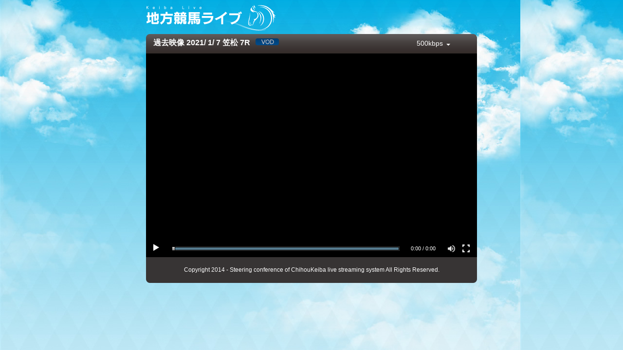

--- FILE ---
content_type: text/html; charset=UTF-8
request_url: http://keiba-lv-st.jp/movie/player?date=20210107&race=7&track=kasamatsu
body_size: 3007
content:
<!DOCTYPE html>
<html lang="ja">
<head>
  <meta http-equiv="Content-Type" content="text/html; charset=UTF-8">
  <!--<meta name="viewport" content="width=980;initial-scale=0.69;">-->
  <title>地方競馬ライブ</title>
  <link href="../css/movie.css" rel="stylesheet" media="screen"/>
  <style>
    body {
      margin: 0;
      padding: 0;
      background: black;
      overflow: hidden;
    }
  </style>
</head>
<body>
<div class="wrapper">
<div class="movie-wrapper">
<div class="movie-player-container">
  <div class="title-box">
    <div class="label"><img src="../img/logo.png" alt="logo" /></div>
  </div>
  <div class="movie-player-box"></div>  <div class="foot-area">
    <p class="copyright">Copyright 2014 - Steering conference of ChihouKeiba live streaming system All Rights Reserved.</p>
  </div>
</div>
</div>
</div>
  <script type="text/javascript" src="../js/vendor/jquery-1.10.2.min.js"></script>
  <script type="text/javascript" src="../js/vendor/hls.js"></script>
  <script type="text/javascript" src="../js/vendor/ParsedQueryString.js"></script>
  <script type="text/javascript" src="../js/MoviePlayer.js"></script>

  <script>
    $(function() {

	  // nar
      var urls = {"status":"1","hlsAbr":"https:\/\/moviem6gstuz2-hlsvod.keiba-racing.jp\/ex-apcvod\/202101\/nar\/kasamatsu\/2021010723007_https.m3u8","hls1":"https:\/\/moviem6gstuz2-hlsvod.keiba-racing.jp\/202101\/kasamatsu\/2021010723007\/2021010723007D0256K.mp4.m3u8","hls2":"https:\/\/moviem6gstuz2-hlsvod.keiba-racing.jp\/202101\/kasamatsu\/2021010723007\/2021010723007D0500K.mp4.m3u8","hls3":"https:\/\/moviem6gstuz2-hlsvod.keiba-racing.jp\/202101\/kasamatsu\/2021010723007\/2021010723007D0750K.mp4.m3u8","hls4":"https:\/\/moviem6gstuz2-hlsvod.keiba-racing.jp\/202101\/kasamatsu\/2021010723007\/2021010723007D1200K.mp4.m3u8","hls5":"https:\/\/moviem6gstuz2-hlsvod.keiba-racing.jp\/202101\/kasamatsu\/2021010723007\/2021010723007D2000K.mp4.m3u8"};
      var raceInfo = {"prize1":450000,"prize2":135000,"prize3":68000,"prize4":45000,"prize5":23000,"startTime":"2021-01-07 13:35:00","changeStartTime":null,"raceType":"1"};
      Keiba.Lib.InitMoviePlayerForOuterLink('kasamatsu', urls, raceInfo, '20210107', 7);

    });


    window.onbeforeunload = function(event) {
      if (typeof ga !== 'undefined') {
        ga('movieTracker.send', 'pageview', {
          'page': '/leave_page.html',
          'title': '地方競馬ライブサイトから離脱しようとしたとき'
        });
      }
    };


  </script>

<script>
  (function(i,s,o,g,r,a,m){i['GoogleAnalyticsObject']=r;i[r]=i[r]||function(){
  (i[r].q=i[r].q||[]).push(arguments)},i[r].l=1*new Date();a=s.createElement(o),
  m=s.getElementsByTagName(o)[0];a.async=1;a.src=g;m.parentNode.insertBefore(a,m)
  })(window,document,'script','//www.google-analytics.com/analytics.js','ga');

  ga('create', 'UA-50208414-1', 'keiba-lv-st.jp');
  ga('send', 'pageview');

</script>
</body>
</html>